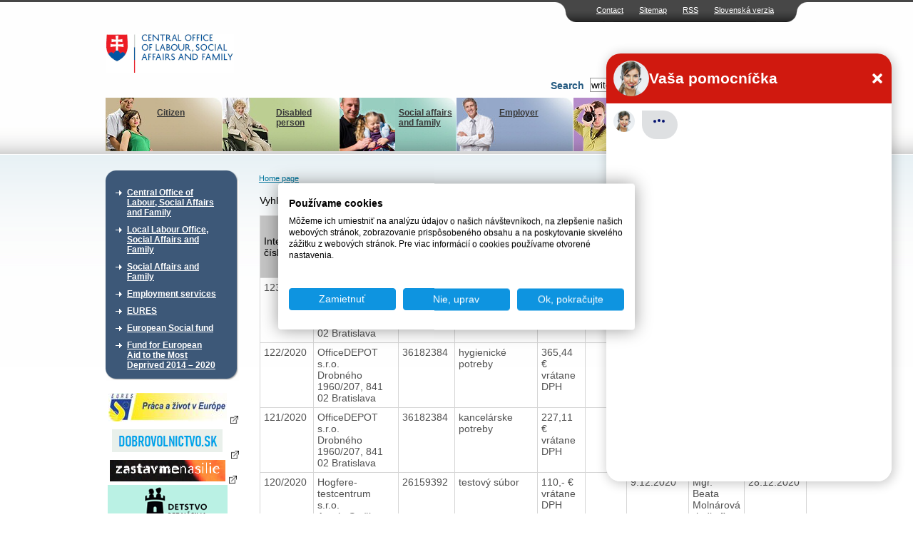

--- FILE ---
content_type: text/html; charset=UTF-8
request_url: https://www.upsvr.gov.sk/zverejnovanie-zmluv-faktur-aobjednavok/zmluvy-faktury-a-objednavky-detskych-domovov/kraj-bratislava/objednavky-2020-cdar-pezinok-nova-4642-9.html?lang=en&page_id=958131
body_size: 8990
content:
<!DOCTYPE html PUBLIC "-//W3C//DTD XHTML 1.0 Transitional//EN" "http://www.w3.org/TR/xhtml1/DTD/xhtml1-transitional.dtd">
<html xmlns="http://www.w3.org/1999/xhtml" xml:lang="en" lang="en">
	<head>
                            <!-- Google Tag Manager -->
            <script>(function(w,d,s,l,i){w[l]=w[l]||[];w[l].push({'gtm.start':
                        new Date().getTime(),event:'gtm.js'});var f=d.getElementsByTagName(s)[0],
                    j=d.createElement(s),dl=l!='dataLayer'?'&l='+l:'';j.async=true;j.src=
                    'https://www.googletagmanager.com/gtm.js?id='+i+dl;f.parentNode.insertBefore(j,f);
                })(window,document,'script','dataLayer','GTM-W5BSDJQM');</script>
            <!-- End Google Tag Manager -->
        
        <script type="text/javascript">var csrf = '7KWkfAxXCG2fyk2koKBa1HpoXzNUfLIRv4MqGquM';</script>
<title>ÚPSVaR</title>
<meta http-equiv="Content-Type" content="text/html; charset=utf-8" />
<meta http-equiv="Content-Language" content="en" />
<meta name="Generator" content="BUXUS" />
<meta name="keywords" content="CDaR Pezinok, Nová 4642/9, Kraj - Bratislava, Faktúry a objednávky Centier pre deti a rodiny, Zverejňovanie zmlúv, faktúr a objednávok" />
<meta name="robots" content="index, follow" />
<meta name="google-site-verification" content="eon8FzGDBqwvTrOW8xZKKBnI-FKIDEjdyVocssN1WoI" />
<link href="https://www.upsvr.gov.sk/buxus/docs/design/style.css?t=38?1656930801" media="screen" rel="stylesheet" type="text/css" />
<!--[if lte IE 7]><link href="https://www.upsvr.gov.sk/buxus/docs/design/ie7.css?t=38" media="screen" rel="stylesheet" type="text/css" /><![endif]-->
<!--[if lte IE 6]><link href="https://www.upsvr.gov.sk/buxus/docs/design/ie.css?t=38" media="screen" rel="stylesheet" type="text/css" /><![endif]-->
<link href="https://www.upsvr.gov.sk/buxus/docs/design/jquery-ui/smoothness/jquery-ui-1.10.3.custom.min.css" media="screen" rel="stylesheet" type="text/css" />
<link href="/buxus/images/design/favicon.ico" rel="favicon" type="image/x-icon" />
<link href="/buxus/images/design/favicon.ico" rel="icon" type="image/x-icon" />
<link href="/buxus/images/design/favicon.ico" rel="shortcut icon" type="image/x-icon" />
<link href="https://www.upsvr.gov.sk/buxus/docs/jscripts/fancybox/jquery.fancybox-1.3.4.css" media="screen" rel="stylesheet" type="text/css" />
<link href="https://www.upsvr.gov.sk/rss.html?page_id=189" rel="alternate" type="application/rss+xml" title="RSS - nové články" />

<script type="text/javascript" src="https://www.upsvr.gov.sk/buxus/docs/jscripts/jquery-1.10.2.min.js"></script>
<script type="text/javascript" src="https://code.jquery.com/jquery-migrate-1.2.1.min.js"></script>
<script type="text/javascript" src="https://www.upsvr.gov.sk/buxus/docs/jscripts/jquery-ui/minified/jquery-ui.min.js"></script>
<script type="text/javascript" src="https://www.upsvr.gov.sk/buxus/docs/jscripts/scripts.js?1384440922"></script>
<script type="text/javascript" src="/buxus/assets/js-legacy/search.js"></script>
<script type="text/javascript" src="https://www.upsvr.gov.sk/buxus/docs/jscripts/eurocalc.js"></script>
<script type="text/javascript" src="https://www.upsvr.gov.sk/buxus/docs/jscripts/jquery-ui/minified/jquery.ui.core.min.js"></script>
<script type="text/javascript" src="https://www.upsvr.gov.sk/buxus/docs/jscripts/jquery-ui/minified/jquery.ui.datepicker.min.js"></script>
<script type="text/javascript" src="https://www.upsvr.gov.sk/buxus/docs/jscripts/jquery-ui/minified/i18n/jquery.ui.datepicker-sk.min.js"></script>
<script type="text/javascript" src="https://www.upsvr.gov.sk/buxus/docs/jscripts/jquery-ui/minified/jquery.ui.autocomplete.min.js"></script>
<script type="text/javascript" src="https://www.upsvr.gov.sk/buxus/docs/jscripts/swfupload.js"></script>
<script type="text/javascript" src="https://www.upsvr.gov.sk/buxus/docs/jscripts/swfupload.queue.js"></script>
<script type="text/javascript" src="https://www.upsvr.gov.sk/buxus/docs/jscripts/fileprogress.js"></script>
<script type="text/javascript" src="https://www.upsvr.gov.sk/buxus/docs/jscripts/jquery.tools.js"></script>
<script type="text/javascript" src="https://www.upsvr.gov.sk/buxus/docs/jscripts/fancybox/jquery.easing-1.3.pack.js"></script>
<script type="text/javascript" src="https://www.upsvr.gov.sk/buxus/docs/jscripts/fancybox/jquery.mousewheel-3.0.4.pack.js"></script>
<script type="text/javascript" src="https://www.upsvr.gov.sk/buxus/docs/jscripts/fancybox/jquery.fancybox-1.3.4.pack.js"></script>
<script type="text/javascript" src="https://www.upsvr.gov.sk/buxus/docs/js/plupload-3.1.2/js/plupload.full.min.js"></script>
        <script type="text/javascript">
            $(document).ready(function() {
                // Creating custom :external selector
                $.expr[':'].external = function(obj){
                    var ret = !obj.href.match(/^mailto\:/)
                        && !obj.href.match(/^javascript\:/)
                        && ((obj.hostname != location.hostname) || obj.href.match(/target=_blank/))
                        && !obj.href.match(/urad=/)
                        && obj.hostname != 'www.upsvar.sk'
                        && obj.hostname != 'www.upsvr.gov.sk'
                        && obj.href;
                    if($(obj).hasClass('target-blank')) return(true);
                    if($(obj).hasClass('target-this')) return(false);
                    return (ret);
                };

                $('a:external').addClass('external');
                // ||

                $('a.external').attr('target', '_blank');
                $('a.external').attr('href', function () {
                    return ($(this).attr('href').replace('&target=_blank', ''));
                });
                $('a.external').each(function() {
                    var a = $(this);
                    if(a.attr('title') && a.attr('title').length) {
                        a.attr('title', a.attr('title') + ' - Externý odkaz na ' + a.attr('href').replace('?target=_blank', ''));
                    }
                    else {
                        a.attr('title', 'Externý odkaz na ' + a.attr('href').replace('?target=_blank', ''));
                    }
                });

                $(".show-tooltip").tooltip({ position: "bottom center", predelay:200, effect: 'slide'});
            });
        </script>
        <link href="/buxus/docs/design/forms.css?t=1768984114" media="screen" rel="stylesheet" type="text/css" />
        <!-- page_id=958131 -->
 </head>
 <body>
     <!-- Google Tag Manager (noscript) -->
     <noscript><iframe src="https://www.googletagmanager.com/ns.html?id=GTM-W5BSDJQM"
                       height="0" width="0" style="display:none;visibility:hidden"></iframe></noscript>
     <!-- End Google Tag Manager (noscript) -->
 <div id="frame">
		<div id="top_navi">
    	<ul class="float_right">
						<li><a href="https://www.upsvr.gov.sk/kontakt.html?page_id=233" title="Contact">Contact</a></li>
								<li><a href="https://www.upsvr.gov.sk/mapa-stranok.html?page_id=241" title="Sitemap">Sitemap</a></li>
								<li><a href="https://www.upsvr.gov.sk/rss.html?page_id=189" title="RSS">RSS</a></li>
						
		<li><a href="https://www.upsvr.gov.sk/zverejnovanie-zmluv-faktur-aobjednavok/zmluvy-faktury-a-objednavky-detskych-domovov/kraj-bratislava/objednavky-2020-cdar-pezinok-nova-4642-9.html?page_id=958131&lang=sk" title="Jazyková verzia">Slovenská verzia</a></li>		
		
		</ul>
 	</div>				

  <div class="invisible"><a href="#content_start" >Preskočiť navigáciu</a></div>
 	<div id="logo">
 	  <div id="logo_inner">
      <a href="https://www.upsvr.gov.sk/" title="Home page"><img src="/buxus/images/design/main_logo_en.gif" class="float_left" alt="Centre of Labour,Social Affairs and Family" /></a>
      	<script type="text/javascript">
	$(function() {
		$(".phone-line[title]").tooltip({ position: "bottom center", predelay:200, effect: 'slide'});
	});
	</script>
        		<div style="clear: both;"></div>
        <div style="clear: both;"></div>
		<form method="get" id="form" class="search-form ustredie" action="https://www.upsvr.gov.sk/vysledky-vyhladavania.html?page_id=242" id="search-form">
            <input type="hidden" name="_token" value="7KWkfAxXCG2fyk2koKBa1HpoXzNUfLIRv4MqGquM" />
	   		<div id="search_box" class="float_right">
	          	<div class="float_right">
					<input type="text" class="search_width float_left" name="search" id="q" autocomplete="off" value="write here search text" onblur="return changeColorBack(this);" onfocus="return changeColor(this);"/>
	            	<input type="image" style="float: left;" src="/buxus/images/design/search_button_en.gif" value="Find" alt="Find" title="Find" class="submit_image" />
				</div>
	        	<div class="float_right" style="padding: 3px;">
	            	<label for="q">Search</label>
	        	</div>
			</div>
			<div style="clear: both;"></div>
			<div id="search-suggest">
				<div id="search-suggest-top"></div>
				<div id="search-suggest-content">
					<hr />
					<a class="suggest-footer-link" href="#" onclick="$('#form').submit();return(false);">Všetky výsledky <strong>výrazu "fil"</strong> v počte <strong>0</strong></a>
				</div>
				<div id="search-suggest-bottom"></div>
			</div>
		</form>



   	</div>
 	</div>
  <br class="new_float_line" />

  <div id="contentheader">
  		<div id="header_bottom">
		<ul class="float_left">
							<li class="main_menu_li_1" title="menu_1"><a style="background: url('/buxus/images/design/banners/image_235_82_v1.jpeg') no-repeat top right;" href="https://www.upsvr.gov.sk/obcan.html?page_id=235"><img src="https://www.upsvr.gov.sk/buxus/docs/design/banners/family_deco.jpg" alt="Citizen" /><br />Citizen</a></li>
								<li class="main_menu_li_2" title="menu_2"><a style="background: url('/buxus/images/design/banners/image_236_82_v1.jpeg') no-repeat top right;" href="https://www.upsvr.gov.sk/obcan-so-zdravotnym-postihnutim.html?page_id=236"><img src="https://www.upsvr.gov.sk/buxus/docs/design/banners/disabled_deco.jpg" alt="Disabled person" /><br />Disabled person</a></li>
								<li class="main_menu_li_3" title="menu_3"><a style="background: url('/buxus/images/design/banners/image_237_82_v1.jpeg') no-repeat top right;" href="https://www.upsvr.gov.sk/socialne-veci-a-rodina-2.html?page_id=237"><img src="https://www.upsvr.gov.sk/buxus/docs/design/banners/social_deco.jpg" alt="Social affairs and family" /><br />Social affairs and family</a></li>
								<li class="main_menu_li_4" title="menu_4"><a style="background: url('/buxus/images/design/banners/image_238_82_v1.jpeg') no-repeat top right;" href="https://www.upsvr.gov.sk/zamestnavatel.html?page_id=238"><img src="https://www.upsvr.gov.sk/buxus/docs/design/banners/employer_deco.jpg" alt="Employer" /><br />Employer</a></li>
								<li class="main_menu_li_5" title="menu_5"><a style="background: url('/buxus/images/design/banners/image_239_82_v1.jpeg') no-repeat top right;" href="https://www.upsvr.gov.sk/media.html?page_id=239"><img src="https://www.upsvr.gov.sk/buxus/docs/design/banners/media_deco.jpg" alt="Media" /><br />Media</a></li>
							</ul>
    </div>
    
    					<div class="main_div" id="menu_1" style="z-index:100; background: url('/buxus/images/design/banners/image_235_86_v1.gif') no-repeat top right;">
    		<a href="https://www.upsvr.gov.sk/obcan.html?page_id=235"><img src="https://www.upsvr.gov.sk/buxus/docs/design/banners/family_deco.jpg" alt="Citizen" /><br /><b>Citizen</b></a>
    	</div>
							<div class="main_div" id="menu_2" style="z-index:100; background: url('/buxus/images/design/banners/image_236_86_v1.gif') no-repeat top right;">
    		<a href="https://www.upsvr.gov.sk/obcan-so-zdravotnym-postihnutim.html?page_id=236"><img src="https://www.upsvr.gov.sk/buxus/docs/design/banners/disabled_deco.jpg" alt="Disabled person" /><br /><b>Disabled person</b></a>
    	</div>
							<div class="main_div" id="menu_3" style="z-index:100; background: url('/buxus/images/design/banners/image_237_86_v1.gif') no-repeat top right;">
    		<a href="https://www.upsvr.gov.sk/socialne-veci-a-rodina-2.html?page_id=237"><img src="https://www.upsvr.gov.sk/buxus/docs/design/banners/social_deco.jpg" alt="Social affairs and family" /><br /><b>Social affairs and family</b></a>
    	</div>
							<div class="main_div" id="menu_4" style="z-index:100; background: url('/buxus/images/design/banners/image_238_86_v1.gif') no-repeat top right;">
    		<a href="https://www.upsvr.gov.sk/zamestnavatel.html?page_id=238"><img src="https://www.upsvr.gov.sk/buxus/docs/design/banners/employer_deco.jpg" alt="Employer" /><br /><b>Employer</b></a>
    	</div>
							<div class="main_div" id="menu_5" style="z-index:100; background: url('/buxus/images/design/banners/image_239_86_v1.gif') no-repeat top right;">
    		<a href="https://www.upsvr.gov.sk/media.html?page_id=239"><img src="https://www.upsvr.gov.sk/buxus/docs/design/banners/media_deco.jpg" alt="Media" /><br /><b>Media</b></a>
    	</div>
			    
    				
                      </div>

  <div id="contentleft">
    <div id="content_left_inner">
      <div class="top_space">&nbsp;</div>
        										

        <div class="sidebox">
    <div class="boxhead"><div>&nbsp;</div></div>
    <div class="boxbody">
    <div>
	<ul id="main_menu_list">
						<li>
				<a href="https://www.upsvr.gov.sk/ustredie-psvr.html?page_id=211" >Central Office of Labour, Social Affairs and Family</a>
			</li>
							<li>
				<a href="https://www.upsvr.gov.sk/urady-psvr.html?page_id=215" >Local Labour Office, Social Affairs and Family</a>
			</li>
							<li>
				<a href="https://www.upsvr.gov.sk/socialne-veci-a-rodina.html?page_id=212" >Social Affairs and Family</a>
			</li>
							<li>
				<a href="https://www.upsvr.gov.sk/sluzby-zamestnanosti.html?page_id=213" >Employment services </a>
			</li>
							<li>
				<a href="https://www.upsvr.gov.sk/eures.html?page_id=13140" >EURES</a>
			</li>
							<li>
				<a href="https://www.upsvr.gov.sk/europsky-socialny-fond.html?page_id=214" >European Social fund</a>
			</li>
							<li>
				<a href="https://www.upsvr.gov.sk/operacny-program-potravinovej-a-zakladnej-materialnej-pomoci-2014-2020.html?page_id=530818" >Fund for European Aid to the Most Deprived 2014 – 2020</a>
			</li>
			</ul>
	</div>
    </div>
    </div>
	

      <br class="new_float_line" />
      
            
                                    				            							

      <br class="new_float_line" />
                                          				            				            							
      <br class="new_float_line" />
                	                        				            				            				            				            							
      <br class="new_float_line" />
      <br class="new_float_line" />

	      			<p class="align_center">
			<a href="http://www.eures.sk" title=""><img class="banners" src="/buxus/images/banners/banner_EURESupraveny1.jpg" alt="" /></a>
		</p>	
			<p class="align_center">
			<a href="http://www.dobrovolnictvo.sk" title=""><img class="banners" src="/buxus/images/banners/dobrovolnictvoSK.png" alt="" /></a>
		</p>	
			<p class="align_center">
			<a href="https://zastavmenasilie.sk/" title=""><img class="banners" src="/buxus/images/banners/Bez_nazvu_4.png" alt="" /></a>
		</p>	
			<p class="align_center">
			<a href="http://www.detstvobeznasilia.gov.sk/" title=""><img class="banners" src="/buxus/images/banners/dedd.PNG" alt="" /></a>
		</p>	
			<p class="align_center">
			<a href="http://www.cipc.gov.sk/?target=_blank" title=""><img class="banners" src="/buxus/images/banners/CIPC_logo2.png" alt="" /></a>
		</p>	
			<p class="align_center">
			<a href="https://www.employment.gov.sk/sk/" title=""><img class="banners" src="/buxus/images/banners/mpsvr_2.png" alt="" /></a>
		</p>	
			<p class="align_center">
			<a href="https://www.ip.gov.sk/" title=""><img class="banners" src="/buxus/images/banners/NIP.png" alt="" /></a>
		</p>	
			<p class="align_center">
			<a href="https://www.socpoist.sk/" title=""><img class="banners" src="/buxus/images/banners/Socialna_poistovna_4.jpg" alt="" /></a>
		</p>	
			<p class="align_center">
			<a href="https://www.upsvr.gov.sk/buxus/docs/download/Zoznam_emailovych_adries_prveho_kontaktu.pdf" title=""><img class="banners" src="/buxus/images/banners/upsvr_banner_zachran_dieta_168x44_08-2024_2.png" alt="" /></a>
		</p>	
	    </div>
  </div>
  <div class="invisible"><a name="content_start">Obsah</a></div>

  <div id="contentcenter">
      <div class="top_space">&nbsp;</div>
                		<div id="navi">
													<a href="https://www.upsvr.gov.sk/" title="Home page">Home page</a>
																	
																	
																	
							
            
		</div>
					            	  <div class="homepage_sub2">		  <div class="homepage_side_inner">
		  	<!--PRINT_THIS_BEGIN-->	      				<h1 class="title"></h1>
									
            <div class="search">
                <form method="post" action="https://www.upsvr.gov.sk/zverejnovanie-zmluv-faktur-aobjednavok/zmluvy-faktury-a-objednavky-detskych-domovov/kraj-bratislava/objednavky-2020-cdar-pezinok-nova-4642-9.html?page_id=958131">
                    <input type="hidden" name="_token" value="7KWkfAxXCG2fyk2koKBa1HpoXzNUfLIRv4MqGquM" />
                    Vyhľadať: <input type="text" name="search" value="" />
                                                            <input type="submit" value="Vyhľadať objednávky" />
                </form>
            </div>


									
						<div id="content_list">
				<div id="docs">
					<table cellspacing="0" cellpadding="0" border="1" class="table_list">
					<tbody><tr>
					  <th class=""><div class="sort">
					  <a class="sort-up" href=https://www.upsvr.gov.sk/zverejnovanie-zmluv-faktur-aobjednavok/zmluvy-faktury-a-objednavky-detskych-domovov/kraj-bratislava/objednavky-2020-cdar-pezinok-nova-4642-9.html?page_id=958131&sortup=cislo_faktury><img border="0" alt="Zoradiť vzostupne" src="/buxus/images/design/sort.gif"></a>
					  <a class="sort-down" href=https://www.upsvr.gov.sk/zverejnovanie-zmluv-faktur-aobjednavok/zmluvy-faktury-a-objednavky-detskych-domovov/kraj-bratislava/objednavky-2020-cdar-pezinok-nova-4642-9.html?page_id=958131&sortdown=cislo_faktury><img border="0" alt="Zoradiť zostupne" src="/buxus/images/design/sort.gif"></a></div>Interné číslo</th>

					  <th class=""><div class="sort">
					  <a class="sort-up" href=https://www.upsvr.gov.sk/zverejnovanie-zmluv-faktur-aobjednavok/zmluvy-faktury-a-objednavky-detskych-domovov/kraj-bratislava/objednavky-2020-cdar-pezinok-nova-4642-9.html?page_id=958131&sortup=dodavatel_nazov><img border="0" alt="Zoradiť vzostupne" src="/buxus/images/design/sort.gif"></a>
					  <a class="sort-down" href=https://www.upsvr.gov.sk/zverejnovanie-zmluv-faktur-aobjednavok/zmluvy-faktury-a-objednavky-detskych-domovov/kraj-bratislava/objednavky-2020-cdar-pezinok-nova-4642-9.html?page_id=958131&sortdown=dodavatel_nazov><img border="0" alt="Zoradiť zostupne" src="/buxus/images/design/sort.gif"></a></div>Dodávateľ</th>

					  <th class=""><div class="sort">
					  <a class="sort-up" href=https://www.upsvr.gov.sk/zverejnovanie-zmluv-faktur-aobjednavok/zmluvy-faktury-a-objednavky-detskych-domovov/kraj-bratislava/objednavky-2020-cdar-pezinok-nova-4642-9.html?page_id=958131&sortup=dodavatel_ico><img border="0" alt="Zoradiť vzostupne" src="/buxus/images/design/sort.gif"></a>
					  <a class="sort-down" href=https://www.upsvr.gov.sk/zverejnovanie-zmluv-faktur-aobjednavok/zmluvy-faktury-a-objednavky-detskych-domovov/kraj-bratislava/objednavky-2020-cdar-pezinok-nova-4642-9.html?page_id=958131&sortdown=dodavatel_ico><img border="0" alt="Zoradiť zostupne" src="/buxus/images/design/sort.gif"></a></div>IČO</th>

					  <th class=""><div class="sort">
					  <a class="sort-up" href=https://www.upsvr.gov.sk/zverejnovanie-zmluv-faktur-aobjednavok/zmluvy-faktury-a-objednavky-detskych-domovov/kraj-bratislava/objednavky-2020-cdar-pezinok-nova-4642-9.html?page_id=958131&sortup=objednavka_popis><img border="0" alt="rozaditť zoznam vzostupne" src="/buxus/images/design/sort.gif"></a>
					  <a class="sort-down" href=https://www.upsvr.gov.sk/zverejnovanie-zmluv-faktur-aobjednavok/zmluvy-faktury-a-objednavky-detskych-domovov/kraj-bratislava/objednavky-2020-cdar-pezinok-nova-4642-9.html?page_id=958131&sortdown=objednavka_popis><img border="0" alt="rozaditť zoznam zostupne" src="/buxus/images/design/sort.gif"></a></div>Popis plnenia</th>

					  <th class=""><div class="sort">
					  <a class="sort-up" href=https://www.upsvr.gov.sk/zverejnovanie-zmluv-faktur-aobjednavok/zmluvy-faktury-a-objednavky-detskych-domovov/kraj-bratislava/objednavky-2020-cdar-pezinok-nova-4642-9.html?page_id=958131&sortup=zmluva_celkove_plnenie><img border="0" alt="rozaditť zoznam vzostupne" src="/buxus/images/design/sort.gif"></a>
					  <a class="sort-down" href=https://www.upsvr.gov.sk/zverejnovanie-zmluv-faktur-aobjednavok/zmluvy-faktury-a-objednavky-detskych-domovov/kraj-bratislava/objednavky-2020-cdar-pezinok-nova-4642-9.html?page_id=958131&sortdown=zmluva_celkove_plnenie><img border="0" alt="rozaditť zoznam zostupne" src="/buxus/images/design/sort.gif"></a></div>Hodnota plnenia v &euro;</th>

					  <th class=""><div class="sort">
					  <a class="sort-up" href=https://www.upsvr.gov.sk/zverejnovanie-zmluv-faktur-aobjednavok/zmluvy-faktury-a-objednavky-detskych-domovov/kraj-bratislava/objednavky-2020-cdar-pezinok-nova-4642-9.html?page_id=958131&sortup=zmluva><img border="0" alt="rozaditť zoznam vzostupne" src="/buxus/images/design/sort.gif"></a>
					  <a class="sort-down" href=https://www.upsvr.gov.sk/zverejnovanie-zmluv-faktur-aobjednavok/zmluvy-faktury-a-objednavky-detskych-domovov/kraj-bratislava/objednavky-2020-cdar-pezinok-nova-4642-9.html?page_id=958131&sortdown=zmluva><img border="0" alt="rozaditť zoznam zostupne" src="/buxus/images/design/sort.gif"></a></div>Zmluva</th>

					  <th class=""><div class="sort">
					  <a class="sort-up" href=https://www.upsvr.gov.sk/zverejnovanie-zmluv-faktur-aobjednavok/zmluvy-faktury-a-objednavky-detskych-domovov/kraj-bratislava/objednavky-2020-cdar-pezinok-nova-4642-9.html?page_id=958131&sortup=datum_vyhotovenia><img border="0" alt="rozaditť zoznam vzostupne" src="/buxus/images/design/sort.gif"></a>
					  <a class="sort-down" href=https://www.upsvr.gov.sk/zverejnovanie-zmluv-faktur-aobjednavok/zmluvy-faktury-a-objednavky-detskych-domovov/kraj-bratislava/objednavky-2020-cdar-pezinok-nova-4642-9.html?page_id=958131&sortdown=datum_vyhotovenia><img border="0" alt="rozaditť zoznam zostupne" src="/buxus/images/design/sort.gif"></a></div>Dátum vyhotovenia</th>

					  <th class=""><div class="sort">
					  <a class="sort-up" href=https://www.upsvr.gov.sk/zverejnovanie-zmluv-faktur-aobjednavok/zmluvy-faktury-a-objednavky-detskych-domovov/kraj-bratislava/objednavky-2020-cdar-pezinok-nova-4642-9.html?page_id=958131&sortup=schvalil_meno><img border="0" alt="rozaditť zoznam vzostupne" src="/buxus/images/design/sort.gif"></a>
					  <a class="sort-down" href=https://www.upsvr.gov.sk/zverejnovanie-zmluv-faktur-aobjednavok/zmluvy-faktury-a-objednavky-detskych-domovov/kraj-bratislava/objednavky-2020-cdar-pezinok-nova-4642-9.html?page_id=958131&sortdown=schvalil_meno><img border="0" alt="rozaditť zoznam zostupne" src="/buxus/images/design/sort.gif"></a></div>Schválil</th>

                        <th class=""><div class="sort">
                                <a class="sort-up" href=https://www.upsvr.gov.sk/zverejnovanie-zmluv-faktur-aobjednavok/zmluvy-faktury-a-objednavky-detskych-domovov/kraj-bratislava/objednavky-2020-cdar-pezinok-nova-4642-9.html?page_id=958131&sortup=sort_date_time><img border="0" alt="rozaditť zoznam vzostupne" src="/buxus/images/design/sort.gif"></a>
                                <a class="sort-down" href=https://www.upsvr.gov.sk/zverejnovanie-zmluv-faktur-aobjednavok/zmluvy-faktury-a-objednavky-detskych-domovov/kraj-bratislava/objednavky-2020-cdar-pezinok-nova-4642-9.html?page_id=958131&sortdown=sort_date_time><img border="0" alt="rozaditť zoznam zostupne" src="/buxus/images/design/sort.gif"></a></div>Dátum zverejnenia</th>

					</tr>


														<tr valign="top" class="">
													<td class="cell1"><span>
								123/2020&nbsp;
							</span>&nbsp;</td>
												<td class="">OfficeDEPOT s.r.o.&nbsp;<br />
							Drobného 1960/207, 841 02 Bratislava</td>
						<td class="">36182384&nbsp;</td>

						<td class="">kancelárske  potreby&nbsp;</td>

						<td class="price">168,20 €&nbsp;<br />
						vrátane DPH</td>

						<td class="">&nbsp;</td>

						<td class="">18.12.2020&nbsp;</td>
						<td class="">Mgr. Beata Molnárová<br />riaditeľka&nbsp;</td>
                        <td class="">28.12.2020&nbsp;</td>
					</tr>
									<!--
					<h2>
						<a href="https://www.upsvr.gov.sk/buxus/generate_page.php?page_id=1052598" title=""></a>
											</h2>
										 -->
														<tr valign="top" class="">
													<td class="cell1"><span>
								122/2020&nbsp;
							</span>&nbsp;</td>
												<td class="">OfficeDEPOT s.r.o.&nbsp;<br />
							Drobného 1960/207, 841 02 Bratislava</td>
						<td class="">36182384&nbsp;</td>

						<td class="">hygienické potreby&nbsp;</td>

						<td class="price">365,44 €&nbsp;<br />
						vrátane DPH</td>

						<td class="">&nbsp;</td>

						<td class="">18.12.2020&nbsp;</td>
						<td class="">Mgr. Beata Molnárová<br />riaditeľka&nbsp;</td>
                        <td class="">28.12.2020&nbsp;</td>
					</tr>
									<!--
					<h2>
						<a href="https://www.upsvr.gov.sk/buxus/generate_page.php?page_id=1052597" title=""></a>
											</h2>
										 -->
														<tr valign="top" class="">
													<td class="cell1"><span>
								121/2020&nbsp;
							</span>&nbsp;</td>
												<td class="">OfficeDEPOT s.r.o.&nbsp;<br />
							Drobného 1960/207, 841 02 Bratislava</td>
						<td class="">36182384&nbsp;</td>

						<td class="">kancelárske potreby&nbsp;</td>

						<td class="price">227,11 €&nbsp;<br />
						vrátane DPH</td>

						<td class="">&nbsp;</td>

						<td class="">18.12.2020&nbsp;</td>
						<td class="">Mgr. Beata Molnárová<br />riaditeľka&nbsp;</td>
                        <td class="">28.12.2020&nbsp;</td>
					</tr>
									<!--
					<h2>
						<a href="https://www.upsvr.gov.sk/buxus/generate_page.php?page_id=1052596" title=""></a>
											</h2>
										 -->
														<tr valign="top" class="">
													<td class="cell1"><span>
								120/2020&nbsp;
							</span>&nbsp;</td>
												<td class="">Hogfere-testcentrum s.r.o.&nbsp;<br />
							Antala Staška 78, 140 00 Praha 4</td>
						<td class="">26159392&nbsp;</td>

						<td class="">testový súbor&nbsp;</td>

						<td class="price">110,- €&nbsp;<br />
						vrátane DPH</td>

						<td class="">&nbsp;</td>

						<td class="">9.12.2020&nbsp;</td>
						<td class="">Mgr. Beata Molnárová<br />riaditeľka&nbsp;</td>
                        <td class="">28.12.2020&nbsp;</td>
					</tr>
									<!--
					<h2>
						<a href="https://www.upsvr.gov.sk/buxus/generate_page.php?page_id=1052595" title=""></a>
											</h2>
										 -->
														<tr valign="top" class="">
													<td class="cell1"><span>
								119/2020&nbsp;
							</span>&nbsp;</td>
												<td class="">Portál Slovakia&nbsp;<br />
							Horská 810,059 91 Horný Slavkov</td>
						<td class="">35463066&nbsp;</td>

						<td class="">náučná literatúra&nbsp;</td>

						<td class="price">251,05 €&nbsp;<br />
						vrátane DPH</td>

						<td class="">&nbsp;</td>

						<td class="">9.12.2020&nbsp;</td>
						<td class="">Mgr. Beata Molnárová<br />riaditeľka&nbsp;</td>
                        <td class="">28.12.2020&nbsp;</td>
					</tr>
									<!--
					<h2>
						<a href="https://www.upsvr.gov.sk/buxus/generate_page.php?page_id=1052594" title=""></a>
											</h2>
										 -->
														<tr valign="top" class="">
													<td class="cell1"><span>
								118/2020&nbsp;
							</span>&nbsp;</td>
												<td class="">Edugraf s.r.o.&nbsp;<br />
							Dielenská okružná 4, 038 61 Vrútky</td>
						<td class="">50712390&nbsp;</td>

						<td class="">odborná publikácia&nbsp;</td>

						<td class="price">21,90 €&nbsp;<br />
						vrátane DPH</td>

						<td class="">&nbsp;</td>

						<td class="">9.12.2020&nbsp;</td>
						<td class="">Mgr. Beata Molnárová<br />riaditeľka&nbsp;</td>
                        <td class="">28.12.2020&nbsp;</td>
					</tr>
									<!--
					<h2>
						<a href="https://www.upsvr.gov.sk/buxus/generate_page.php?page_id=1052593" title=""></a>
											</h2>
										 -->
														<tr valign="top" class="">
													<td class="cell1"><span>
								117/2020&nbsp;
							</span>&nbsp;</td>
												<td class="">Evenit s.r.o.&nbsp;<br />
							Obchodná 784/8, 900 26 Slovenský Grob</td>
						<td class="">43919073&nbsp;</td>

						<td class="">posteľné obliečky a plachty&nbsp;</td>

						<td class="price">900,- €&nbsp;<br />
						vrátane DPH</td>

						<td class="">&nbsp;</td>

						<td class="">3.12.2020&nbsp;</td>
						<td class="">Mgr. Beata Molnárová<br />riaditeľka&nbsp;</td>
                        <td class="">28.12.2020&nbsp;</td>
					</tr>
									<!--
					<h2>
						<a href="https://www.upsvr.gov.sk/buxus/generate_page.php?page_id=1052592" title=""></a>
											</h2>
										 -->
														<tr valign="top" class="">
													<td class="cell1"><span>
								116/2020&nbsp;
							</span>&nbsp;</td>
												<td class="">Fons iuris s.r.o.&nbsp;<br />
							Kominárska 2, 4, 831 04 Bratislava</td>
						<td class="">47240318&nbsp;</td>

						<td class="">právne služby&nbsp;</td>

						<td class="price">600,- €&nbsp;<br />
						vrátane DPH</td>

						<td class="">&nbsp;</td>

						<td class="">3.12.2020&nbsp;</td>
						<td class="">Mgr. Beata Molnárová<br />riaditeľka&nbsp;</td>
                        <td class="">28.12.2020&nbsp;</td>
					</tr>
									<!--
					<h2>
						<a href="https://www.upsvr.gov.sk/buxus/generate_page.php?page_id=1052587" title=""></a>
											</h2>
										 -->
														<tr valign="top" class="">
													<td class="cell1"><span>
								115/2020&nbsp;
							</span>&nbsp;</td>
												<td class="">Internet MALL Slovakia s.r.o.&nbsp;<br />
							Galvaniho 6, 821 07 Bratislava</td>
						<td class="">35950226&nbsp;</td>

						<td class="">interiérové vybavenie pre PNR&nbsp;</td>

						<td class="price">1 003,63 €&nbsp;<br />
						vrátane DPH</td>

						<td class="">&nbsp;</td>

						<td class="">3.12.2020&nbsp;</td>
						<td class="">Mgr. Beata Molnárová<br />riaditeľka&nbsp;</td>
                        <td class="">28.12.2020&nbsp;</td>
					</tr>
									<!--
					<h2>
						<a href="https://www.upsvr.gov.sk/buxus/generate_page.php?page_id=1052584" title=""></a>
											</h2>
										 -->
														<tr valign="top" class="">
													<td class="cell1"><span>
								114/2020&nbsp;
							</span>&nbsp;</td>
												<td class="">Oboril s.r.o.&nbsp;<br />
							Chovateľská cesta 8060/2/A, 917 01  Trnava</td>
						<td class="">50588711&nbsp;</td>

						<td class="">servis a revízia hasiacich prístrojov&nbsp;</td>

						<td class="price">730,- €&nbsp;<br />
						vrátane DPH</td>

						<td class="">&nbsp;</td>

						<td class="">3.12.2020&nbsp;</td>
						<td class="">Mgr. Beata Molnárová<br />riaditeľka&nbsp;</td>
                        <td class="">28.12.2020&nbsp;</td>
					</tr>
									<!--
					<h2>
						<a href="https://www.upsvr.gov.sk/buxus/generate_page.php?page_id=1052580" title=""></a>
											</h2>
										 -->
														<tr valign="top" class="">
													<td class="cell1"><span>
								113/2020&nbsp;
							</span>&nbsp;</td>
												<td class="">Kanková Helena&nbsp;<br />
							Cajlanská 21, 902 01 Pezinok</td>
						<td class="">50318705&nbsp;</td>

						<td class="">odvoz splaškov 12/2020&nbsp;</td>

						<td class="price">140,- €&nbsp;<br />
						vrátane DPH</td>

						<td class="">&nbsp;</td>

						<td class="">3.12.2020&nbsp;</td>
						<td class="">Mgr. Beata Molnárová<br />riaditeľka&nbsp;</td>
                        <td class="">28.12.2020&nbsp;</td>
					</tr>
									<!--
					<h2>
						<a href="https://www.upsvr.gov.sk/buxus/generate_page.php?page_id=1052578" title=""></a>
											</h2>
										 -->
														<tr valign="top" class="">
													<td class="cell1"><span>
								111/2020&nbsp;
							</span>&nbsp;</td>
												<td class="">IKEA Slovakia s.r.o.&nbsp;<br />
							Ivánska cesta 18, 821 04 Bratislava</td>
						<td class="">35849436&nbsp;</td>

						<td class="">interiérové vybavenie pre SHS&nbsp;</td>

						<td class="price">462,57 €&nbsp;<br />
						vrátane DPH</td>

						<td class="">&nbsp;</td>

						<td class="">25.11.2020&nbsp;</td>
						<td class="">Mgr. Beata Molnárová<br />riaditeľka&nbsp;</td>
                        <td class="">28.12.2020&nbsp;</td>
					</tr>
									<!--
					<h2>
						<a href="https://www.upsvr.gov.sk/buxus/generate_page.php?page_id=1052576" title=""></a>
											</h2>
										 -->
														<tr valign="top" class="">
													<td class="cell1"><span>
								110/2020&nbsp;
							</span>&nbsp;</td>
												<td class="">MOBELIX SK s.r.o.&nbsp;<br />
							Rožňavská 32,821 04 Bratislava</td>
						<td class="">35903414&nbsp;</td>

						<td class="">interiérové vybavenie pre SHS&nbsp;</td>

						<td class="price">514,44 €&nbsp;<br />
						vrátane DPH</td>

						<td class="">&nbsp;</td>

						<td class="">25.11.2020&nbsp;</td>
						<td class="">Mgr. Beata Molnárová<br />riaditeľka&nbsp;</td>
                        <td class="">28.12.2020&nbsp;</td>
					</tr>
									<!--
					<h2>
						<a href="https://www.upsvr.gov.sk/buxus/generate_page.php?page_id=1052575" title=""></a>
											</h2>
										 -->
														<tr valign="top" class="">
													<td class="cell1"><span>
								109/2020&nbsp;
							</span>&nbsp;</td>
												<td class="">Hornbach-Baumart SR&nbsp;<br />
							Galvaniho 9, 821 04 Bratislava</td>
						<td class="">35838949&nbsp;</td>

						<td class="">interiérové vybavenie pre SHS&nbsp;</td>

						<td class="price">595,07 €&nbsp;<br />
						vrátane DPH</td>

						<td class="">&nbsp;</td>

						<td class="">25.11.2020&nbsp;</td>
						<td class="">Mgr. Beata Molnárová<br />riaditeľka&nbsp;</td>
                        <td class="">28.12.2020&nbsp;</td>
					</tr>
									<!--
					<h2>
						<a href="https://www.upsvr.gov.sk/buxus/generate_page.php?page_id=1052574" title=""></a>
											</h2>
										 -->
														<tr valign="top" class="">
													<td class="cell1"><span>
								108/2020&nbsp;
							</span>&nbsp;</td>
												<td class="">Lock Service&nbsp;<br />
							Suvorovova 42, 902 01 Pezinok</td>
						<td class="">44674902&nbsp;</td>

						<td class="">výmena kovania na vchodových dverách adm. budovy&nbsp;</td>

						<td class="price">120,60 €&nbsp;<br />
						vrátane DPH</td>

						<td class="">&nbsp;</td>

						<td class="">25.11.2020&nbsp;</td>
						<td class="">Mgr. Beata Molnárová<br />riaditeľka&nbsp;</td>
                        <td class="">28.12.2020&nbsp;</td>
					</tr>
									<!--
					<h2>
						<a href="https://www.upsvr.gov.sk/buxus/generate_page.php?page_id=1052573" title=""></a>
											</h2>
										 -->
														<tr valign="top" class="">
													<td class="cell1"><span>
								107/2020&nbsp;
							</span>&nbsp;</td>
												<td class="">GIGAPRINT.sk s.r.o.&nbsp;<br />
							Kuzmányho 30, 911 01 Trenčín</td>
						<td class="">50370294&nbsp;</td>

						<td class="">tonery&nbsp;</td>

						<td class="price">213,30€&nbsp;<br />
						vrátane DPH</td>

						<td class="">&nbsp;</td>

						<td class="">25.11.2020&nbsp;</td>
						<td class="">Mgr. Beata Molnárová<br />riaditeľka&nbsp;</td>
                        <td class="">28.12.2020&nbsp;</td>
					</tr>
									<!--
					<h2>
						<a href="https://www.upsvr.gov.sk/buxus/generate_page.php?page_id=1052572" title=""></a>
											</h2>
										 -->
														<tr valign="top" class="">
													<td class="cell1"><span>
								106/2020&nbsp;
							</span>&nbsp;</td>
												<td class="">BONAMI a.s.&nbsp;<br />
							Újezd 450/40, 118 01 Praha</td>
						<td class="">24230111&nbsp;</td>

						<td class="">koše na bielizeň&nbsp;</td>

						<td class="price">186,- €&nbsp;<br />
						vrátane DPH</td>

						<td class="">&nbsp;</td>

						<td class="">23.11.2020&nbsp;</td>
						<td class="">Mgr. Beata Molnárová<br />riaditeľka&nbsp;</td>
                        <td class="">28.12.2020&nbsp;</td>
					</tr>
									<!--
					<h2>
						<a href="https://www.upsvr.gov.sk/buxus/generate_page.php?page_id=1052571" title=""></a>
											</h2>
										 -->
														<tr valign="top" class="">
													<td class="cell1"><span>
								105/2020&nbsp;
							</span>&nbsp;</td>
												<td class="">SAFETY collection s.r.o.&nbsp;<br />
							Kalinčiakovac48, 903 01 Senec</td>
						<td class="">52120015&nbsp;</td>

						<td class="">sanitačné spray, tekuté mydlo, overaly&nbsp;</td>

						<td class="price">409,97 €&nbsp;<br />
						vrátane DPH</td>

						<td class="">&nbsp;</td>

						<td class="">23.11.2020&nbsp;</td>
						<td class="">Mgr. Beata Molnárová<br />riaditeľka&nbsp;</td>
                        <td class="">28.12.2020&nbsp;</td>
					</tr>
									<!--
					<h2>
						<a href="https://www.upsvr.gov.sk/buxus/generate_page.php?page_id=1052569" title=""></a>
											</h2>
										 -->
														<tr valign="top" class="">
													<td class="cell1"><span>
								104/2020&nbsp;
							</span>&nbsp;</td>
												<td class="">Internet MALL Slovakia s.r.o.&nbsp;<br />
							Galvaniho 6, 821 07 Bratislava</td>
						<td class="">35950226&nbsp;</td>

						<td class="">interiérové vybavenie pre SHS&nbsp;</td>

						<td class="price">471,06 €&nbsp;<br />
						vrátane DPH</td>

						<td class="">&nbsp;</td>

						<td class="">23.11.2020&nbsp;</td>
						<td class="">Mgr. Beata Molnárová<br />riaditeľka&nbsp;</td>
                        <td class="">28.12.2020&nbsp;</td>
					</tr>
									<!--
					<h2>
						<a href="https://www.upsvr.gov.sk/buxus/generate_page.php?page_id=1052567" title=""></a>
											</h2>
										 -->
														<tr valign="top" class="">
													<td class="cell1"><span>
								103/2020&nbsp;
							</span>&nbsp;</td>
												<td class="">LEGAS Auto s.r.o.&nbsp;<br />
							Svätoplukova 61, 900 26 Slovenský Grob</td>
						<td class="">45324310&nbsp;</td>

						<td class="">servis ŠKODA Roomster&nbsp;</td>

						<td class="price">900,- €&nbsp;<br />
						vrátane DPH</td>

						<td class="">&nbsp;</td>

						<td class="">12.11.2020&nbsp;</td>
						<td class="">Mgr. Beata Molnárová<br />riaditeľka&nbsp;</td>
                        <td class="">28.12.2020&nbsp;</td>
					</tr>
									<!--
					<h2>
						<a href="https://www.upsvr.gov.sk/buxus/generate_page.php?page_id=1052564" title=""></a>
											</h2>
										 -->
														<tr valign="top" class="">
													<td class="cell1"><span>
								102/2020&nbsp;
							</span>&nbsp;</td>
												<td class="">Alza.a.s.&nbsp;<br />
							Jateční 33a, 170 00 Praha 7</td>
						<td class="">27082440&nbsp;</td>

						<td class="">podstavce pod monitor&nbsp;</td>

						<td class="price">232,66 €&nbsp;<br />
						vrátane DPH</td>

						<td class="">&nbsp;</td>

						<td class="">12.11.2020&nbsp;</td>
						<td class="">Mgr. Beata Molnárová<br />riaditeľka&nbsp;</td>
                        <td class="">28.12.2020&nbsp;</td>
					</tr>
									<!--
					<h2>
						<a href="https://www.upsvr.gov.sk/buxus/generate_page.php?page_id=1052562" title=""></a>
											</h2>
										 -->
														<tr valign="top" class="">
													<td class="cell1"><span>
								101/2020&nbsp;
							</span>&nbsp;</td>
												<td class="">CHIMNEY&nbsp;<br />
							Hany Meličkovej 25, 841 05 Bratislava</td>
						<td class="">40970884&nbsp;</td>

						<td class="">kontrola komínov a dymovodov&nbsp;</td>

						<td class="price">200,- €&nbsp;<br />
						vrátane DPH</td>

						<td class="">&nbsp;</td>

						<td class="">12.11.2020&nbsp;</td>
						<td class="">Mgr. Beata Molnárová<br />riaditeľka&nbsp;</td>
                        <td class="">28.12.2020&nbsp;</td>
					</tr>
									<!--
					<h2>
						<a href="https://www.upsvr.gov.sk/buxus/generate_page.php?page_id=1052558" title=""></a>
											</h2>
										 -->
														<tr valign="top" class="">
													<td class="cell1"><span>
								100/2020&nbsp;
							</span>&nbsp;</td>
												<td class="">DATAWARE s.r.o.&nbsp;<br />
							Herlianska 8, 821 02 Bratislava</td>
						<td class="">31393756&nbsp;</td>

						<td class="">PC+monitor, notebook&nbsp;</td>

						<td class="price">1.697,- €&nbsp;<br />
						vrátane DPH</td>

						<td class="">&nbsp;</td>

						<td class="">12.11.2020&nbsp;</td>
						<td class="">Mgr. Beata Molnárová<br />riaditeľka&nbsp;</td>
                        <td class="">28.12.2020&nbsp;</td>
					</tr>
									<!--
					<h2>
						<a href="https://www.upsvr.gov.sk/buxus/generate_page.php?page_id=1052556" title=""></a>
											</h2>
										 -->
														<tr valign="top" class="">
													<td class="cell1"><span>
								99/2020&nbsp;
							</span>&nbsp;</td>
												<td class="">Lock Service&nbsp;<br />
							Suvorovova 42, 902 01 Pezinok</td>
						<td class="">44674902&nbsp;</td>

						<td class="">oprava bezpečnostnej vložky na vchodových dverách adm. budovy &nbsp;</td>

						<td class="price">225,90 €&nbsp;<br />
						vrátane DPH</td>

						<td class="">&nbsp;</td>

						<td class="">12.11.2020&nbsp;</td>
						<td class="">Mgr. Beata Molnárová<br />riaditeľka&nbsp;</td>
                        <td class="">28.12.2020&nbsp;</td>
					</tr>
									<!--
					<h2>
						<a href="https://www.upsvr.gov.sk/buxus/generate_page.php?page_id=1052551" title=""></a>
											</h2>
										 -->
														<tr valign="top" class="">
													<td class="cell1"><span>
								98/2020&nbsp;
							</span>&nbsp;</td>
												<td class="">Mgr. Klaudia Trojanová&nbsp;<br />
							Richarda Rétiho 8, 902 01 Pezinok</td>
						<td class="">34099662&nbsp;</td>

						<td class="">vyšetrenie klinického spychológa-14 hod.&nbsp;</td>

						<td class="price">210,- €&nbsp;<br />
						vrátane DPH</td>

						<td class="">&nbsp;</td>

						<td class="">12.11.2020&nbsp;</td>
						<td class="">Mgr. Beata Molnárová<br />riaditeľka&nbsp;</td>
                        <td class="">28.12.2020&nbsp;</td>
					</tr>
									<!--
					<h2>
						<a href="https://www.upsvr.gov.sk/buxus/generate_page.php?page_id=1052547" title=""></a>
											</h2>
										 -->
														<tr valign="top" class="">
													<td class="cell1"><span>
								97/2020&nbsp;
							</span>&nbsp;</td>
												<td class="">Marián Bagita-Dual BP&nbsp;<br />
							Obrancov mieru 6/11, 946 03 KOlárovo</td>
						<td class="">35464011&nbsp;</td>

						<td class="">overaly&nbsp;</td>

						<td class="price">192,- €&nbsp;<br />
						vrátane DPH</td>

						<td class="">&nbsp;</td>

						<td class="">10.11.2020&nbsp;</td>
						<td class="">Mgr. Beata Molnárová<br />riaditeľka&nbsp;</td>
                        <td class="">28.12.2020&nbsp;</td>
					</tr>
									<!--
					<h2>
						<a href="https://www.upsvr.gov.sk/buxus/generate_page.php?page_id=1052543" title=""></a>
											</h2>
										 -->
														<tr valign="top" class="">
													<td class="cell1"><span>
								96/2020&nbsp;
							</span>&nbsp;</td>
												<td class="">Vortech s.r.o.&nbsp;<br />
							Barónka 1, 831 06 Bratislava</td>
						<td class="">50597663&nbsp;</td>

						<td class="">výmena WC v byte&nbsp;</td>

						<td class="price">500,- €&nbsp;<br />
						vrátane DPH</td>

						<td class="">&nbsp;</td>

						<td class="">9.11.2020&nbsp;</td>
						<td class="">Mgr. Beata Molnárová<br />riaditeľka&nbsp;</td>
                        <td class="">28.12.2020&nbsp;</td>
					</tr>
									<!--
					<h2>
						<a href="https://www.upsvr.gov.sk/buxus/generate_page.php?page_id=1052539" title=""></a>
											</h2>
										 -->
														<tr valign="top" class="">
													<td class="cell1"><span>
								95/2020&nbsp;
							</span>&nbsp;</td>
												<td class="">Kanková Helena&nbsp;<br />
							Cajlanská 21, 902 01 Pezinok</td>
						<td class="">50318705&nbsp;</td>

						<td class="">odvoz splaškov 11/2020&nbsp;</td>

						<td class="price">140,- €&nbsp;<br />
						vrátane DPH</td>

						<td class="">&nbsp;</td>

						<td class="">6.11.2020&nbsp;</td>
						<td class="">Mgr. Beata Molnárová<br />riaditeľka&nbsp;</td>
                        <td class="">28.12.2020&nbsp;</td>
					</tr>
									<!--
					<h2>
						<a href="https://www.upsvr.gov.sk/buxus/generate_page.php?page_id=1052537" title=""></a>
											</h2>
										 -->
														<tr valign="top" class="">
													<td class="cell1"><span>
								94/2020&nbsp;
							</span>&nbsp;</td>
												<td class="">TECPROM-trifit&nbsp;<br />
							Trnavská cesta 84, 821 02 Bratislava</td>
						<td class="">34099662&nbsp;</td>

						<td class="">oprava a vyčistenie tlačiarne&nbsp;</td>

						<td class="price">180,- €&nbsp;<br />
						vrátane DPH</td>

						<td class="">&nbsp;</td>

						<td class="">5.11.2020&nbsp;</td>
						<td class="">Mgr. Beata Molnárová<br />riaditeľka&nbsp;</td>
                        <td class="">28.12.2020&nbsp;</td>
					</tr>
									<!--
					<h2>
						<a href="https://www.upsvr.gov.sk/buxus/generate_page.php?page_id=1052531" title=""></a>
											</h2>
										 -->
														<tr valign="top" class="">
													<td class="cell1"><span>
								93/2020&nbsp;
							</span>&nbsp;</td>
												<td class="">Internet MALL Slovakia s.r.o.&nbsp;<br />
							Galvaniho 6, 821 07 Bratislava</td>
						<td class="">35950226&nbsp;</td>

						<td class="">5 ks skladacích matracov&nbsp;</td>

						<td class="price">214,- €&nbsp;<br />
						vrátane DPH</td>

						<td class="">&nbsp;</td>

						<td class="">5.11.2020&nbsp;</td>
						<td class="">Mgr. Beata Molnárová<br />riaditeľka&nbsp;</td>
                        <td class="">28.12.2020&nbsp;</td>
					</tr>
									<!--
					<h2>
						<a href="https://www.upsvr.gov.sk/buxus/generate_page.php?page_id=1052529" title=""></a>
											</h2>
										 -->
														<tr valign="top" class="">
													<td class="cell1"><span>
								92/2020&nbsp;
							</span>&nbsp;</td>
												<td class="">DANDAR s.r.o.&nbsp;<br />
							Agátová 3428/5D, 841 02 Bratislava</td>
						<td class="">50101391&nbsp;</td>

						<td class="">zber, odvoz a likvidácia biologicky kontam. odpadu&nbsp;</td>

						<td class="price">90,- €&nbsp;<br />
						vrátane DPH</td>

						<td class="">&nbsp;</td>

						<td class="">5.11.2020&nbsp;</td>
						<td class="">Mgr. Beata Molnárová<br />riaditeľka&nbsp;</td>
                        <td class="">28.12.2020&nbsp;</td>
					</tr>
									<!--
					<h2>
						<a href="https://www.upsvr.gov.sk/buxus/generate_page.php?page_id=1052525" title=""></a>
											</h2>
										 -->
														<tr valign="top" class="">
													<td class="cell1"><span>
								91/2020&nbsp;
							</span>&nbsp;</td>
												<td class="">KIKOSHOP s.r.o.&nbsp;<br />
							Elektrárenská 1, 831 04 Bratislava</td>
						<td class="">47890215&nbsp;</td>

						<td class="">rukavice jednorázové, tlačivá&nbsp;</td>

						<td class="price">68,04 €&nbsp;<br />
						vrátane DPH</td>

						<td class="">&nbsp;</td>

						<td class="">5.11.2020&nbsp;</td>
						<td class="">Mgr. Beata Molnárová<br />riaditeľka&nbsp;</td>
                        <td class="">28.12.2020&nbsp;</td>
					</tr>
									<!--
					<h2>
						<a href="https://www.upsvr.gov.sk/buxus/generate_page.php?page_id=1052523" title=""></a>
											</h2>
										 -->
														<tr valign="top" class="">
													<td class="cell1"><span>
								90/2020&nbsp;
							</span>&nbsp;</td>
												<td class="">Dimitrov Peter&nbsp;<br />
							Vidlicová 15, 831 01 Bratislava</td>
						<td class="">11650613&nbsp;</td>

						<td class="">periodická revízia plyn. zariadení&nbsp;</td>

						<td class="price">250,- €&nbsp;<br />
						vrátane DPH</td>

						<td class="">&nbsp;</td>

						<td class="">4.11.2020&nbsp;</td>
						<td class="">Mgr. Beata Molnárová<br />riaditeľka&nbsp;</td>
                        <td class="">28.12.2020&nbsp;</td>
					</tr>
									<!--
					<h2>
						<a href="https://www.upsvr.gov.sk/buxus/generate_page.php?page_id=1052521" title=""></a>
											</h2>
										 -->
														<tr valign="top" class="">
													<td class="cell1"><span>
								88/2020&nbsp;
							</span>&nbsp;</td>
												<td class="">Ivan Mlynek &nbsp;<br />
							Šteberlova 6108/81, 902 01 Pezinok</td>
						<td class="">36953601&nbsp;</td>

						<td class="">oprava a nastavenie satelitu-sk. 2&nbsp;</td>

						<td class="price">20,- €&nbsp;<br />
						vrátane DPH</td>

						<td class="">&nbsp;</td>

						<td class="">28.10.2020&nbsp;</td>
						<td class="">Mgr. Beata Molnárová<br />riaditeľka&nbsp;</td>
                        <td class="">28.12.2020&nbsp;</td>
					</tr>
									<!--
					<h2>
						<a href="https://www.upsvr.gov.sk/buxus/generate_page.php?page_id=1052519" title=""></a>
											</h2>
										 -->
														<tr valign="top" class="">
													<td class="cell1"><span>
								87/2020&nbsp;
							</span>&nbsp;</td>
												<td class="">AD Sun s.r.o.&nbsp;<br />
							Bratislavaská 90, 902 01 Pezinok</td>
						<td class="">35828722&nbsp;</td>

						<td class="">návrh, výroba a inštalácia ext. fólie&nbsp;</td>

						<td class="price">70,- €&nbsp;<br />
						vrátane DPH</td>

						<td class="">&nbsp;</td>

						<td class="">28.10.2020&nbsp;</td>
						<td class="">Mgr. Beata Molnárová<br />riaditeľka&nbsp;</td>
                        <td class="">28.12.2020&nbsp;</td>
					</tr>
									<!--
					<h2>
						<a href="https://www.upsvr.gov.sk/buxus/generate_page.php?page_id=1052517" title=""></a>
											</h2>
										 -->
														<tr valign="top" class="">
													<td class="cell1"><span>
								86/2020&nbsp;
							</span>&nbsp;</td>
												<td class="">IRTaTVV o.z.&nbsp;<br />
							Dielenská okružná 4, 038 61 Vrútky</td>
						<td class="">42434271&nbsp;</td>

						<td class="">odborné vzdelávanie&nbsp;</td>

						<td class="price">150,- €&nbsp;<br />
						vrátane DPH</td>

						<td class="">&nbsp;</td>

						<td class="">27.10.2020&nbsp;</td>
						<td class="">Mgr. Beata Molnárová<br />riaditeľka&nbsp;</td>
                        <td class="">28.12.2020&nbsp;</td>
					</tr>
									<!--
					<h2>
						<a href="https://www.upsvr.gov.sk/buxus/generate_page.php?page_id=1052514" title=""></a>
											</h2>
										 -->
														<tr valign="top" class="">
													<td class="cell1"><span>
								85/2020&nbsp;
							</span>&nbsp;</td>
												<td class="">IRTaTVV o.z.&nbsp;<br />
							Dielenská okružná 4, 038 61 Vrútky</td>
						<td class="">42434271&nbsp;</td>

						<td class="">odborné vzdelávanie&nbsp;</td>

						<td class="price">165,50 €&nbsp;<br />
						vrátane DPH</td>

						<td class="">&nbsp;</td>

						<td class="">26.10.2020&nbsp;</td>
						<td class="">Mgr. Beata Molnárová<br />riaditeľka&nbsp;</td>
                        <td class="">28.12.2020&nbsp;</td>
					</tr>
									<!--
					<h2>
						<a href="https://www.upsvr.gov.sk/buxus/generate_page.php?page_id=1052512" title=""></a>
											</h2>
										 -->
														<tr valign="top" class="">
													<td class="cell1"><span>
								84/2020&nbsp;
							</span>&nbsp;</td>
												<td class="">DATAWARE s.r.o.&nbsp;<br />
							Herlianska 8, 821 02 Bratislava</td>
						<td class="">31393756&nbsp;</td>

						<td class="">program Microsoft Office 2016, antivír. licencia, klávesnice k PC &nbsp;</td>

						<td class="price">620,- €&nbsp;<br />
						vrátane DPH</td>

						<td class="">&nbsp;</td>

						<td class="">26.10.2020&nbsp;</td>
						<td class="">Mgr. Beata Molnárová<br />riaditeľka&nbsp;</td>
                        <td class="">28.12.2020&nbsp;</td>
					</tr>
									<!--
					<h2>
						<a href="https://www.upsvr.gov.sk/buxus/generate_page.php?page_id=1052508" title=""></a>
											</h2>
										 -->
														<tr valign="top" class="">
													<td class="cell1"><span>
								83/2020&nbsp;
							</span>&nbsp;</td>
												<td class="">Peter Tahotný PROFIT-ELEKTRO&nbsp;<br />
							Moyzesova 39, 900 01 Modra</td>
						<td class="">11693339&nbsp;</td>

						<td class="">úprava osvetlenia-Podhorská 6, M&nbsp;</td>

						<td class="price">230,- €&nbsp;<br />
						vrátane DPH</td>

						<td class="">&nbsp;</td>

						<td class="">23.10.2020&nbsp;</td>
						<td class="">Mgr. Beata Molnárová<br />riaditeľka&nbsp;</td>
                        <td class="">28.12.2020&nbsp;</td>
					</tr>
									<!--
					<h2>
						<a href="https://www.upsvr.gov.sk/buxus/generate_page.php?page_id=1052504" title=""></a>
											</h2>
										 -->
														<tr valign="top" class="">
													<td class="cell1"><span>
								82/2020&nbsp;
							</span>&nbsp;</td>
												<td class="">OfficeDEPOT s.r.o.&nbsp;<br />
							Drobného 1960/207, 841 02 Bratislava</td>
						<td class="">36182384&nbsp;</td>

						<td class="">exteriérová vitrína&nbsp;</td>

						<td class="price">142,81 €&nbsp;<br />
						vrátane DPH</td>

						<td class="">&nbsp;</td>

						<td class="">23.10.2020&nbsp;</td>
						<td class="">Mgr. Beata Molnárová<br />riaditeľka&nbsp;</td>
                        <td class="">28.12.2020&nbsp;</td>
					</tr>
									<!--
					<h2>
						<a href="https://www.upsvr.gov.sk/buxus/generate_page.php?page_id=1052501" title=""></a>
											</h2>
										 -->
								</tbody>
				</table>
				
<div class="paginationControl">
<!-- First page link -->
  <span class="disabled">&lt;&lt;</span>

<!-- Previous page link -->
  <span class="disabled">&lt;</span> |

<!-- Numbered page links -->
      <strong>1</strong> |
        <a href="https://www.upsvr.gov.sk/zverejnovanie-zmluv-faktur-aobjednavok/zmluvy-faktury-a-objednavky-detskych-domovov/kraj-bratislava/objednavky-2020-cdar-pezinok-nova-4642-9.html?page_id=958131&page=2">2</a> |
        <a href="https://www.upsvr.gov.sk/zverejnovanie-zmluv-faktur-aobjednavok/zmluvy-faktury-a-objednavky-detskych-domovov/kraj-bratislava/objednavky-2020-cdar-pezinok-nova-4642-9.html?page_id=958131&page=3">3</a> |
        <a href="https://www.upsvr.gov.sk/zverejnovanie-zmluv-faktur-aobjednavok/zmluvy-faktury-a-objednavky-detskych-domovov/kraj-bratislava/objednavky-2020-cdar-pezinok-nova-4642-9.html?page_id=958131&page=4">4</a> |
  
<!-- Next page link -->
  <a href="https://www.upsvr.gov.sk/zverejnovanie-zmluv-faktur-aobjednavok/zmluvy-faktury-a-objednavky-detskych-domovov/kraj-bratislava/objednavky-2020-cdar-pezinok-nova-4642-9.html?page_id=958131&page=2">&gt;</a>

<!-- Last page link -->
  <a href="https://www.upsvr.gov.sk/zverejnovanie-zmluv-faktur-aobjednavok/zmluvy-faktury-a-objednavky-detskych-domovov/kraj-bratislava/objednavky-2020-cdar-pezinok-nova-4642-9.html?page_id=958131&page=4">&gt;&gt;</a>
</div>
				</div>
			</div>
			
			<p>
				<a href=https://www.upsvr.gov.sk/zverejnovanie-zmluv-faktur-aobjednavok/zmluvy-faktury-a-objednavky-detskych-domovov/kraj-bratislava/cdar-pezinok-nova-4642-9.html?page_id=104700>Naspäť na </a>
			</p>

            	      	<!--PRINT_THIS_END-->		  	
		  		<p class="subpage_print"><strong><a href="Javascript:document.print_form.submit();" title="Print">Print</a></strong></p>

		  			  </div>
	  </div>
  </div>

  <br class="new_float_line" /><!-- without this little <br /> NS6 and IE5PC do not stretch the frame div down to encopass the content DIVs -->
</div>

<div id="footer_out">
	<div id="footer" >
	    <div id="footer_menu">
	      <div class="copyinfo float_left">
	        Copyright &copy; <strong>Central Office of Labour, Social Affairs and Family</strong><br />
	      </div>
	      	      	      								<a href="https://www.upsvr.gov.sk/vyhlasenie-o-pristupnosti.html?page_id=1641" title="Acknowledgment about accessability">Acknowledgment about accessability</a>&nbsp; | &nbsp;									      								<a href="https://www.upsvr.gov.sk/spravca-obsahu.html?page_id=1642" title="Adminstrator content">Adminstrator content</a>&nbsp; | &nbsp;									      								<a href="https://www.upsvr.gov.sk/technicky-prevadzkovatel.html?page_id=1643" title="Technical operator">Technical operator</a>									    </div>
	    <div class="footer_buxus">
	        Generated by <a href="http://www.ui42.sk/cms-buxus.html?page_id=63">Buxus CMS</a> from <a href="http://www.ui42.sk/">ui42</a>.
	    </div>
	    <div id="footer_foot">
	      &nbsp;
	    </div>
  </div>
</div>

	<!-- Print page:BEGIN //-->
	<!-- print_page_footer_start <sys_print_footer>	<div style="color: #666666;">
		Generated by <a href="http://www.ui42.sk/cms-buxus.html?page_id=63">Buxus CMS</a> from <a href="http://www.ui42.sk/">ui42</a>.
	</div>
	</sys_print_footer> print_page_footer_end -->	<!-- print_page_header_start <sys_print_header>	ÚPSVaR
	<div style="color: #999999;">https://www.upsvr.gov.sk/zverejnovanie-zmluv-faktur-aobjednavok/zmluvy-faktury-a-objednavky-detskych-domovov/kraj-bratislava/objednavky-2020-cdar-pezinok-nova-4642-9.html?lang=en&amp;page_id=958131</div>
	<hr />
	</sys_print_header> print_page_header_end -->	<form target="_blank" name="print_form" action="/buxus/lib/print_page/print_page.php" method="post" style="height: 0px;">
	<input type="hidden" name="CONTAINER" value="PRINT_THIS" />
	<input type="hidden" name="HEAD" value="0" /> 
	<input type="hidden" name="AUTO_BACK" value="0" /> 
	<input type="hidden" name="COLORS" value="1" /> 
	<input type="hidden" name="FOOTERS" value="1" /> 
	<input type="hidden" name="TITLE_FILE_NAME" value="1" /> 
	<input type="hidden" name="CHARSET" value="1" /> 
	<input type="hidden" name="CSS" value="https://www.upsvr.gov.sk/buxus/docs/design/style_print.css" /> 
	<input type="hidden" name="FILE" value="https://www.upsvr.gov.sk/zverejnovanie-zmluv-faktur-aobjednavok/zmluvy-faktury-a-objednavky-detskych-domovov/kraj-bratislava/objednavky-2020-cdar-pezinok-nova-4642-9.html?lang=en&amp;amp;page_id=958131" />
	<input type="hidden" name="PRINT_KEY" value="f999fea036b6d0cf45b857852663aaf477e6363b" />
</form>	<!-- Print page:END //-->


 <script type="text/javascript">
     $(document).ready(function() {
         $('form[name=print_form] input[name=FILE]').val($('form[name=print_form] input[name=FILE]').val().replace('&amp;', '&').replace('&amp;', '&').replace('&amp;', '&')); //
     })
 </script>


 <script type="text/javascript">
     function pingB2b() {
         $.ajax({
             url: "https://www.upsvr.gov.sk/zverejnovanie-zmluv-faktur-aobjednavok/zmluvy-faktury-a-objednavky-detskych-domovov/kraj-bratislava/objednavky-2020-cdar-pezinok-nova-4642-9.html?page_id=958131"
         });
     }
     setInterval('pingB2b()', 600000);
 </script>
 <script charset="utf-8" src="https://botproductionstorage.blob.core.windows.net/5508ea0e-60f7-44a3-aec3-183db786f4c1/webchat/integration-script.js"></script>
 </body>
</html>
